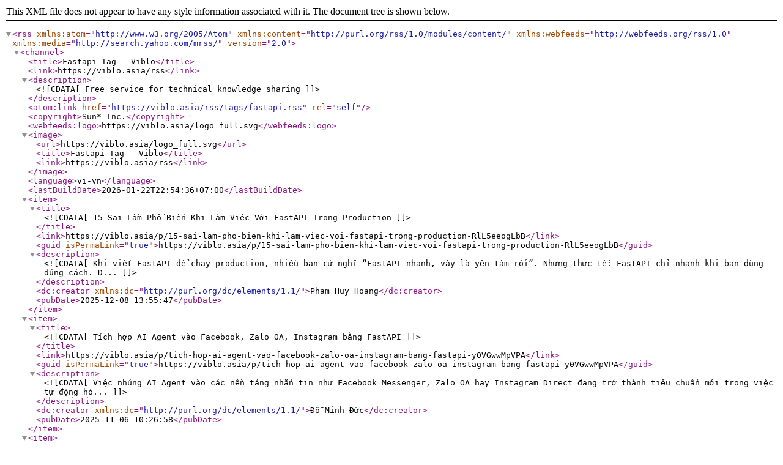

--- FILE ---
content_type: application/xml; charset=utf-8
request_url: https://viblo.asia/rss/tags/fastapi.rss
body_size: 3734
content:
<?xml version="1.0" encoding="UTF-8" ?>
<rss
    version="2.0"
    xmlns:atom="http://www.w3.org/2005/Atom"
    xmlns:content="http://purl.org/rss/1.0/modules/content/"
    xmlns:webfeeds="http://webfeeds.org/rss/1.0"
    xmlns:media="http://search.yahoo.com/mrss/"
    >
    <channel>
        <title>Fastapi Tag - Viblo</title>
        <link>https://viblo.asia/rss</link>
        <description><![CDATA[Free service for technical knowledge sharing]]></description>
        <atom:link href="https://viblo.asia/rss/tags/fastapi.rss" rel="self"></atom:link>
                <copyright>Sun* Inc.</copyright>
                                                <webfeeds:logo>https://viblo.asia/logo_full.svg</webfeeds:logo>
        <image>
            <url>https://viblo.asia/logo_full.svg</url>
            <title>Fastapi Tag - Viblo</title>
            <link>https://viblo.asia/rss</link>
        </image>
                                <language>vi-vn</language>
        <lastBuildDate>2026-01-22T22:54:36+07:00</lastBuildDate>
                <item>
            <title><![CDATA[15 Sai Lầm Phổ Biến Khi Làm Việc Với FastAPI Trong Production]]></title>
                        <link>https://viblo.asia/p/15-sai-lam-pho-bien-khi-lam-viec-voi-fastapi-trong-production-RlL5eeogLbB</link>
            <guid isPermaLink="true">https://viblo.asia/p/15-sai-lam-pho-bien-khi-lam-viec-voi-fastapi-trong-production-RlL5eeogLbB</guid>
            <description><![CDATA[Khi viết FastAPI để chạy production, nhiều bạn cứ nghĩ “FastAPI nhanh, vậy là yên tâm rồi”. Nhưng thực tế: FastAPI chỉ nhanh khi bạn dùng đúng cách. D...]]></description>
                        <dc:creator xmlns:dc="http://purl.org/dc/elements/1.1/">Pham Huy Hoang</dc:creator>
            <pubDate>2025-12-08 13:55:47</pubDate>
                                                                                                        </item>
                <item>
            <title><![CDATA[Tích hợp AI Agent vào Facebook, Zalo OA, Instagram bằng FastAPI]]></title>
                        <link>https://viblo.asia/p/tich-hop-ai-agent-vao-facebook-zalo-oa-instagram-bang-fastapi-y0VGwwMpVPA</link>
            <guid isPermaLink="true">https://viblo.asia/p/tich-hop-ai-agent-vao-facebook-zalo-oa-instagram-bang-fastapi-y0VGwwMpVPA</guid>
            <description><![CDATA[Việc nhúng AI Agent vào các nền tảng nhắn tin như Facebook Messenger, Zalo OA hay Instagram Direct đang trở thành tiêu chuẩn mới trong việc tự động hó...]]></description>
                        <dc:creator xmlns:dc="http://purl.org/dc/elements/1.1/">Đỗ Minh Đức</dc:creator>
            <pubDate>2025-11-06 10:26:58</pubDate>
                                                                                                        </item>
                <item>
            <title><![CDATA[[FastAPI] Tránh block event loop: Hướng dẫn async đúng cách]]></title>
                        <link>https://viblo.asia/p/fastapi-tranh-block-event-loop-huong-dan-async-dung-cach-kNLr3dxaVgA</link>
            <guid isPermaLink="true">https://viblo.asia/p/fastapi-tranh-block-event-loop-huong-dan-async-dung-cach-kNLr3dxaVgA</guid>
            <description><![CDATA[Trong bài viết này, mình sẽ chia sẻ lại quá trình tìm hiểu của bản thân về cách hoạt động của async/await trong FastAPI, từ những ví dụ cơ bản đến các...]]></description>
                        <dc:creator xmlns:dc="http://purl.org/dc/elements/1.1/">anhnd</dc:creator>
            <pubDate>2025-07-26 17:21:29</pubDate>
                                                                                                        </item>
                <item>
            <title><![CDATA[Hướng dẫn sử dụng Nginx toàn tập: Deploy, Scale và Load Balancing hiệu quả]]></title>
                        <link>https://viblo.asia/p/huong-dan-su-dung-nginx-toan-tap-deploy-scale-va-load-balancing-hieu-qua-R5JRQw304Gv</link>
            <guid isPermaLink="true">https://viblo.asia/p/huong-dan-su-dung-nginx-toan-tap-deploy-scale-va-load-balancing-hieu-qua-R5JRQw304Gv</guid>
            <description><![CDATA[“Viết xong code rồi, deploy kiểu gì?”

“Server chạy ok, nhưng truy cập từ Internet không ổn?”

“Traffic tăng bất ngờ, phải làm sao?”

Triển khai và vậ...]]></description>
                        <dc:creator xmlns:dc="http://purl.org/dc/elements/1.1/">mâyxám</dc:creator>
            <pubDate>2025-07-16 17:36:16</pubDate>
                                                                                                        </item>
                <item>
            <title><![CDATA[Redis và FastAPI - khi nào nên lựa chọn?]]></title>
                        <link>https://viblo.asia/p/redis-va-fastapi-khi-nao-nen-lua-chon-MkNLr2KwLgA</link>
            <guid isPermaLink="true">https://viblo.asia/p/redis-va-fastapi-khi-nao-nen-lua-chon-MkNLr2KwLgA</guid>
            <description><![CDATA[I. Redis là gì?

Redis (Remote Dictionary Server) là một kho lưu trữ cấu trúc dữ liệu in-memory, hoạt động như một database, cache và message broker.
...]]></description>
                        <dc:creator xmlns:dc="http://purl.org/dc/elements/1.1/">Hạ Hồng Sơn</dc:creator>
            <pubDate>2025-05-08 21:19:43</pubDate>
                                                                                                        </item>
                <item>
            <title><![CDATA[30 Ngày Chinh Phục FastAPI - [Ngày 3]]]></title>
                        <link>https://viblo.asia/p/30-ngay-chinh-phuc-fastapi-ngay-3-3RlL5XQzJbB</link>
            <guid isPermaLink="true">https://viblo.asia/p/30-ngay-chinh-phuc-fastapi-ngay-3-3RlL5XQzJbB</guid>
            <description><![CDATA[Ngày 3: Pydantic và Validate Dữ liệu
1. Giới thiệu về Pydantic

1.1. Là gì?

Pydantic là một thư viện Python giúp chúng ta quản lý và kiểm tra dữ liệu...]]></description>
                        <dc:creator xmlns:dc="http://purl.org/dc/elements/1.1/">Phan Nguyễn Mai Phương</dc:creator>
            <pubDate>2025-02-20 14:07:13</pubDate>
                                                                                                        </item>
                <item>
            <title><![CDATA[30 Ngày Chinh Phục FastAPI - [Ngày 2]]]></title>
                        <link>https://viblo.asia/p/30-ngay-chinh-phuc-fastapi-ngay-2-018J2Zj0JYK</link>
            <guid isPermaLink="true">https://viblo.asia/p/30-ngay-chinh-phuc-fastapi-ngay-2-018J2Zj0JYK</guid>
            <description><![CDATA[FastAPI là một framework web mạnh mẽ và dễ sử dụng, đặc biệt khi làm việc với APIs. Trong bài viết này, chúng ta sẽ tìm hiểu về Routing trong FastAPI,...]]></description>
                        <dc:creator xmlns:dc="http://purl.org/dc/elements/1.1/">Phan Nguyễn Mai Phương</dc:creator>
            <pubDate>2025-02-18 15:36:18</pubDate>
                                                                                                        </item>
                <item>
            <title><![CDATA[30 Ngày Chinh Phục FastAPI - [Ngày 1]]]></title>
                        <link>https://viblo.asia/p/30-ngay-chinh-phuc-fastapi-ngay-1-vlZL9KqW4QK</link>
            <guid isPermaLink="true">https://viblo.asia/p/30-ngay-chinh-phuc-fastapi-ngay-1-vlZL9KqW4QK</guid>
            <description><![CDATA[
1. Giới thiệu về FastAPI:

1.1. FastAPI là gì?

FastAPI là một công cụ giúp bạn tạo API (application programming interface) bằng Python rất nhanh và ...]]></description>
                        <dc:creator xmlns:dc="http://purl.org/dc/elements/1.1/">Phan Nguyễn Mai Phương</dc:creator>
            <pubDate>2025-02-17 17:27:58</pubDate>
                                                                                                        </item>
                <item>
            <title><![CDATA[MiniCPM-V: Mang sức mạnh của Multimodal LLM ngang tầm GPT4-V lên thiết bị di động]]></title>
                        <link>https://viblo.asia/p/minicpm-v-mang-suc-manh-cua-multimodal-llm-ngang-tam-gpt4-v-len-thiet-bi-di-dong-2oKLnmvZJQO</link>
            <guid isPermaLink="true">https://viblo.asia/p/minicpm-v-mang-suc-manh-cua-multimodal-llm-ngang-tam-gpt4-v-len-thiet-bi-di-dong-2oKLnmvZJQO</guid>
            <description><![CDATA[
Hai bé "cún phi hành gia" đang thám hiểm sao Hỏa cùng trợ lý MiniCPM-V được triển khai trên một thiết bị nhỏ gọn   (Nguồn: AI generated)

Như đã đề c...]]></description>
                        <dc:creator xmlns:dc="http://purl.org/dc/elements/1.1/">Bùi Sơn Anh</dc:creator>
            <pubDate>2024-10-17 14:44:57</pubDate>
                                                                                                        </item>
                <item>
            <title><![CDATA[Python Guru Series  - Part 5: Lập trình bất đồng bộ trong Python]]></title>
                        <link>https://viblo.asia/p/python-guru-series-part-5-lap-trinh-bat-dong-bo-trong-python-38X4E83gVN2</link>
            <guid isPermaLink="true">https://viblo.asia/p/python-guru-series-part-5-lap-trinh-bat-dong-bo-trong-python-38X4E83gVN2</guid>
            <description><![CDATA[Xin chào các bạn, trong bài viết trước chúng ta đã cùng thảo luận về các phương pháp để thực hiện concurrency programming (lập trình đồng thời) trong ...]]></description>
                        <dc:creator xmlns:dc="http://purl.org/dc/elements/1.1/">PhanDC</dc:creator>
            <pubDate>2024-08-24 23:13:35</pubDate>
                                                                                                        </item>
                <item>
            <title><![CDATA[FastAPI (Phần 1): Giới thiệu và setup môi trường]]></title>
                        <link>https://viblo.asia/p/fastapi-phan-1-gioi-thieu-va-setup-moi-truong-WR5JRxjQVGv</link>
            <guid isPermaLink="true">https://viblo.asia/p/fastapi-phan-1-gioi-thieu-va-setup-moi-truong-WR5JRxjQVGv</guid>
            <description><![CDATA[
Chào mọi người, mình vừa mới được làm việc lại với ngôn ngữ Python gần đây và được tiếp xúc với framework mới vô cùng mạnh mẽ, mình đã sử dụng trong ...]]></description>
                        <dc:creator xmlns:dc="http://purl.org/dc/elements/1.1/">John</dc:creator>
            <pubDate>2023-05-07 17:09:59</pubDate>
                                                                                                        </item>
                <item>
            <title><![CDATA[Serving ML Models in Production with FastAPI and Celery]]></title>
                        <link>https://viblo.asia/p/serving-ml-models-in-production-with-fastapi-and-celery-924lJROmlPM</link>
            <guid isPermaLink="true">https://viblo.asia/p/serving-ml-models-in-production-with-fastapi-and-celery-924lJROmlPM</guid>
            <description><![CDATA[English version can be read at Eng-ver
Overview
Bài này nói về cách triển khai Machine Learning trong dự án thực tế . Một ví dụ để deploy Machine Lear...]]></description>
                        <dc:creator xmlns:dc="http://purl.org/dc/elements/1.1/">Duy Nguyen</dc:creator>
            <pubDate>2022-03-13 17:09:10</pubDate>
                                                                                                        </item>
                <item>
            <title><![CDATA[Tích hợp FastAPI với authentication bằng JWT]]></title>
                        <link>https://viblo.asia/p/tich-hop-fastapi-voi-authentication-bang-jwt-XL6lA6rR5ek</link>
            <guid isPermaLink="true">https://viblo.asia/p/tich-hop-fastapi-voi-authentication-bang-jwt-XL6lA6rR5ek</guid>
            <description><![CDATA[FastAPI JWT
Login with json-web-token in Fastapi

Intro: Quick guide to setup login with JWT in Fastapi
Thinking: với cơ chế serverless thông thường c...]]></description>
                        <dc:creator xmlns:dc="http://purl.org/dc/elements/1.1/">Đào Hải Long</dc:creator>
            <pubDate>2021-09-25 14:57:46</pubDate>
                                                                                                        </item>
                <item>
            <title><![CDATA[Tích hợp FastAPI với Minio]]></title>
                        <link>https://viblo.asia/p/tich-hop-fastapi-voi-minio-V3m5WQMEZO7</link>
            <guid isPermaLink="true">https://viblo.asia/p/tich-hop-fastapi-voi-minio-V3m5WQMEZO7</guid>
            <description><![CDATA[Tích hợp FastAPI với Minio

Minio là gì, tại sao dùng Minio?
Về cơ bản thì
Minio is a high performance distributed object storage server, designed for...]]></description>
                        <dc:creator xmlns:dc="http://purl.org/dc/elements/1.1/">Đào Hải Long</dc:creator>
            <pubDate>2021-09-25 00:02:36</pubDate>
                                                                                                        </item>
                <item>
            <title><![CDATA[Khung Project dựng sẵn với FastAPI]]></title>
                        <link>https://viblo.asia/p/khung-project-dung-san-voi-fastapi-Ljy5VjVb5ra</link>
            <guid isPermaLink="true">https://viblo.asia/p/khung-project-dung-san-voi-fastapi-Ljy5VjVb5ra</guid>
            <description><![CDATA[Tiếp cận một framework mới là công việc rất tốn thời gian với Developer, thường sẽ mất vài ngày đến vài tuần để bạn làm quen và sử dụng thành thạo một...]]></description>
                        <dc:creator xmlns:dc="http://purl.org/dc/elements/1.1/">Đào Hải Long</dc:creator>
            <pubDate>2021-03-31 19:00:06</pubDate>
                                                                                                        </item>
                <item>
            <title><![CDATA[Vì sao chọn FastAPI]]></title>
                        <link>https://viblo.asia/p/vi-sao-chon-fastapi-gGJ59M6D5X2</link>
            <guid isPermaLink="true">https://viblo.asia/p/vi-sao-chon-fastapi-gGJ59M6D5X2</guid>
            <description><![CDATA[Introduction
Gần đây, do nhu cầu phát triển theo mô hình microservice ngày càng phổ biến, mình chủ yếu code mảng Python - Backend nên được phép chọn m...]]></description>
                        <dc:creator xmlns:dc="http://purl.org/dc/elements/1.1/">Đào Hải Long</dc:creator>
            <pubDate>2021-01-03 23:10:51</pubDate>
                                                                                                        </item>
            </channel>
</rss>
